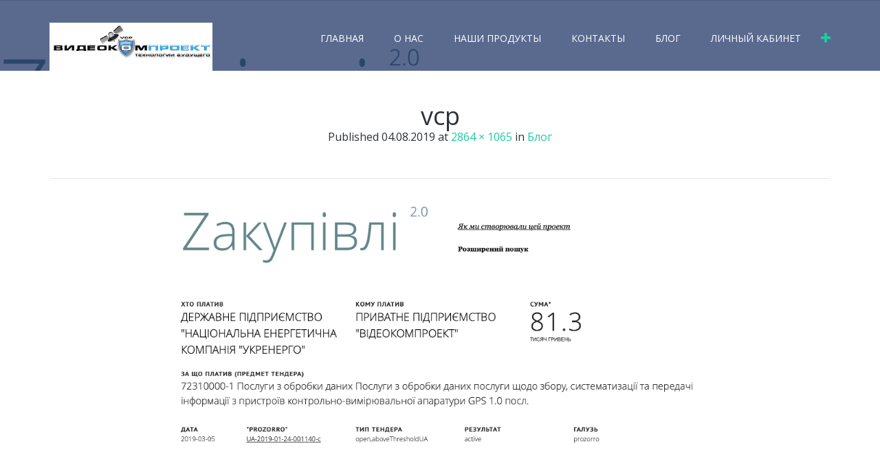

--- FILE ---
content_type: text/html; charset=UTF-8
request_url: http://products.vidcompro.net/blog/vcp/
body_size: 8026
content:
<!DOCTYPE html>
<html dir="ltr" lang="ru-RU" prefix="og: https://ogp.me/ns#">
<head>
<meta name="interkassa-verification" content="af39538a624999e4f45163ea3c0ad576" />
<meta charset="UTF-8">
<meta name="viewport" content="width=device-width, initial-scale=1">

<link rel="profile" href="http://gmpg.org/xfn/11">
<link rel="pingback" href="http://products.vidcompro.net/xmlrpc.php">

<!--[if lt IE 9]>
<script src="http://products.vidcompro.net/wp-content/themes/planum/js/html5.js" type="text/javascript"></script>
<![endif]-->

<title>vcp | ВИДЕОКОМПРОЕКТ</title>

		<!-- All in One SEO 4.8.2 - aioseo.com -->
	<meta name="robots" content="max-image-preview:large" />
	<link rel="canonical" href="http://products.vidcompro.net/blog/vcp/" />
	<meta name="generator" content="All in One SEO (AIOSEO) 4.8.2" />
		<meta property="og:locale" content="ru_RU" />
		<meta property="og:site_name" content="ВИДЕОКОМПРОЕКТ | ТЕХНОЛОГИИ БУДУЩЕГО" />
		<meta property="og:type" content="article" />
		<meta property="og:title" content="vcp | ВИДЕОКОМПРОЕКТ" />
		<meta property="og:url" content="http://products.vidcompro.net/blog/vcp/" />
		<meta property="article:published_time" content="2019-08-04T11:51:43+00:00" />
		<meta property="article:modified_time" content="2019-08-04T11:51:43+00:00" />
		<meta name="twitter:card" content="summary" />
		<meta name="twitter:title" content="vcp | ВИДЕОКОМПРОЕКТ" />
		<script type="application/ld+json" class="aioseo-schema">
			{"@context":"https:\/\/schema.org","@graph":[{"@type":"BreadcrumbList","@id":"http:\/\/products.vidcompro.net\/blog\/vcp\/#breadcrumblist","itemListElement":[{"@type":"ListItem","@id":"http:\/\/products.vidcompro.net\/#listItem","position":1,"name":"\u0413\u043b\u0430\u0432\u043d\u0430\u044f \u0441\u0442\u0440\u0430\u043d\u0438\u0446\u0430","item":"http:\/\/products.vidcompro.net\/","nextItem":{"@type":"ListItem","@id":"http:\/\/products.vidcompro.net\/blog\/vcp\/#listItem","name":"vcp"}},{"@type":"ListItem","@id":"http:\/\/products.vidcompro.net\/blog\/vcp\/#listItem","position":2,"name":"vcp","previousItem":{"@type":"ListItem","@id":"http:\/\/products.vidcompro.net\/#listItem","name":"\u0413\u043b\u0430\u0432\u043d\u0430\u044f \u0441\u0442\u0440\u0430\u043d\u0438\u0446\u0430"}}]},{"@type":"ItemPage","@id":"http:\/\/products.vidcompro.net\/blog\/vcp\/#itempage","url":"http:\/\/products.vidcompro.net\/blog\/vcp\/","name":"vcp | \u0412\u0418\u0414\u0415\u041e\u041a\u041e\u041c\u041f\u0420\u041e\u0415\u041a\u0422","inLanguage":"ru-RU","isPartOf":{"@id":"http:\/\/products.vidcompro.net\/#website"},"breadcrumb":{"@id":"http:\/\/products.vidcompro.net\/blog\/vcp\/#breadcrumblist"},"author":{"@id":"http:\/\/products.vidcompro.net\/author\/admin\/#author"},"creator":{"@id":"http:\/\/products.vidcompro.net\/author\/admin\/#author"},"datePublished":"2019-08-04T14:51:43+03:00","dateModified":"2019-08-04T14:51:43+03:00"},{"@type":"Organization","@id":"http:\/\/products.vidcompro.net\/#organization","name":"\u0412\u0418\u0414\u0415\u041e\u041a\u041e\u041c\u041f\u0420\u041e\u0415\u041a\u0422","description":"\u0422\u0415\u0425\u041d\u041e\u041b\u041e\u0413\u0418\u0418 \u0411\u0423\u0414\u0423\u0429\u0415\u0413\u041e","url":"http:\/\/products.vidcompro.net\/"},{"@type":"Person","@id":"http:\/\/products.vidcompro.net\/author\/admin\/#author","url":"http:\/\/products.vidcompro.net\/author\/admin\/","name":"admin","image":{"@type":"ImageObject","@id":"http:\/\/products.vidcompro.net\/blog\/vcp\/#authorImage","url":"http:\/\/0.gravatar.com\/avatar\/f0b32521cc341d076c0ab6305d621429?s=96&d=mm&r=g","width":96,"height":96,"caption":"admin"}},{"@type":"WebSite","@id":"http:\/\/products.vidcompro.net\/#website","url":"http:\/\/products.vidcompro.net\/","name":"\u0412\u0418\u0414\u0415\u041e\u041a\u041e\u041c\u041f\u0420\u041e\u0415\u041a\u0422","description":"\u0422\u0415\u0425\u041d\u041e\u041b\u041e\u0413\u0418\u0418 \u0411\u0423\u0414\u0423\u0429\u0415\u0413\u041e","inLanguage":"ru-RU","publisher":{"@id":"http:\/\/products.vidcompro.net\/#organization"}}]}
		</script>
		<!-- All in One SEO -->

<link rel='dns-prefetch' href='//fonts.googleapis.com' />
<link rel="alternate" type="application/rss+xml" title="ВИДЕОКОМПРОЕКТ &raquo; Лента" href="http://products.vidcompro.net/feed/" />
<link rel="alternate" type="application/rss+xml" title="ВИДЕОКОМПРОЕКТ &raquo; Лента комментариев" href="http://products.vidcompro.net/comments/feed/" />
<link rel="alternate" type="application/rss+xml" title="ВИДЕОКОМПРОЕКТ &raquo; Лента комментариев к &laquo;vcp&raquo;" href="http://products.vidcompro.net/blog/vcp/feed/" />
<script type="text/javascript">
window._wpemojiSettings = {"baseUrl":"https:\/\/s.w.org\/images\/core\/emoji\/14.0.0\/72x72\/","ext":".png","svgUrl":"https:\/\/s.w.org\/images\/core\/emoji\/14.0.0\/svg\/","svgExt":".svg","source":{"concatemoji":"http:\/\/products.vidcompro.net\/wp-includes\/js\/wp-emoji-release.min.js?ver=6.1.9"}};
/*! This file is auto-generated */
!function(e,a,t){var n,r,o,i=a.createElement("canvas"),p=i.getContext&&i.getContext("2d");function s(e,t){var a=String.fromCharCode,e=(p.clearRect(0,0,i.width,i.height),p.fillText(a.apply(this,e),0,0),i.toDataURL());return p.clearRect(0,0,i.width,i.height),p.fillText(a.apply(this,t),0,0),e===i.toDataURL()}function c(e){var t=a.createElement("script");t.src=e,t.defer=t.type="text/javascript",a.getElementsByTagName("head")[0].appendChild(t)}for(o=Array("flag","emoji"),t.supports={everything:!0,everythingExceptFlag:!0},r=0;r<o.length;r++)t.supports[o[r]]=function(e){if(p&&p.fillText)switch(p.textBaseline="top",p.font="600 32px Arial",e){case"flag":return s([127987,65039,8205,9895,65039],[127987,65039,8203,9895,65039])?!1:!s([55356,56826,55356,56819],[55356,56826,8203,55356,56819])&&!s([55356,57332,56128,56423,56128,56418,56128,56421,56128,56430,56128,56423,56128,56447],[55356,57332,8203,56128,56423,8203,56128,56418,8203,56128,56421,8203,56128,56430,8203,56128,56423,8203,56128,56447]);case"emoji":return!s([129777,127995,8205,129778,127999],[129777,127995,8203,129778,127999])}return!1}(o[r]),t.supports.everything=t.supports.everything&&t.supports[o[r]],"flag"!==o[r]&&(t.supports.everythingExceptFlag=t.supports.everythingExceptFlag&&t.supports[o[r]]);t.supports.everythingExceptFlag=t.supports.everythingExceptFlag&&!t.supports.flag,t.DOMReady=!1,t.readyCallback=function(){t.DOMReady=!0},t.supports.everything||(n=function(){t.readyCallback()},a.addEventListener?(a.addEventListener("DOMContentLoaded",n,!1),e.addEventListener("load",n,!1)):(e.attachEvent("onload",n),a.attachEvent("onreadystatechange",function(){"complete"===a.readyState&&t.readyCallback()})),(e=t.source||{}).concatemoji?c(e.concatemoji):e.wpemoji&&e.twemoji&&(c(e.twemoji),c(e.wpemoji)))}(window,document,window._wpemojiSettings);
</script>
<style type="text/css">
img.wp-smiley,
img.emoji {
	display: inline !important;
	border: none !important;
	box-shadow: none !important;
	height: 1em !important;
	width: 1em !important;
	margin: 0 0.07em !important;
	vertical-align: -0.1em !important;
	background: none !important;
	padding: 0 !important;
}
</style>
	<link rel='stylesheet' id='wp-block-library-css' href='http://products.vidcompro.net/wp-includes/css/dist/block-library/style.min.css?ver=6.1.9' type='text/css' media='all' />
<link rel='stylesheet' id='classic-theme-styles-css' href='http://products.vidcompro.net/wp-includes/css/classic-themes.min.css?ver=1' type='text/css' media='all' />
<style id='global-styles-inline-css' type='text/css'>
body{--wp--preset--color--black: #000000;--wp--preset--color--cyan-bluish-gray: #abb8c3;--wp--preset--color--white: #ffffff;--wp--preset--color--pale-pink: #f78da7;--wp--preset--color--vivid-red: #cf2e2e;--wp--preset--color--luminous-vivid-orange: #ff6900;--wp--preset--color--luminous-vivid-amber: #fcb900;--wp--preset--color--light-green-cyan: #7bdcb5;--wp--preset--color--vivid-green-cyan: #00d084;--wp--preset--color--pale-cyan-blue: #8ed1fc;--wp--preset--color--vivid-cyan-blue: #0693e3;--wp--preset--color--vivid-purple: #9b51e0;--wp--preset--gradient--vivid-cyan-blue-to-vivid-purple: linear-gradient(135deg,rgba(6,147,227,1) 0%,rgb(155,81,224) 100%);--wp--preset--gradient--light-green-cyan-to-vivid-green-cyan: linear-gradient(135deg,rgb(122,220,180) 0%,rgb(0,208,130) 100%);--wp--preset--gradient--luminous-vivid-amber-to-luminous-vivid-orange: linear-gradient(135deg,rgba(252,185,0,1) 0%,rgba(255,105,0,1) 100%);--wp--preset--gradient--luminous-vivid-orange-to-vivid-red: linear-gradient(135deg,rgba(255,105,0,1) 0%,rgb(207,46,46) 100%);--wp--preset--gradient--very-light-gray-to-cyan-bluish-gray: linear-gradient(135deg,rgb(238,238,238) 0%,rgb(169,184,195) 100%);--wp--preset--gradient--cool-to-warm-spectrum: linear-gradient(135deg,rgb(74,234,220) 0%,rgb(151,120,209) 20%,rgb(207,42,186) 40%,rgb(238,44,130) 60%,rgb(251,105,98) 80%,rgb(254,248,76) 100%);--wp--preset--gradient--blush-light-purple: linear-gradient(135deg,rgb(255,206,236) 0%,rgb(152,150,240) 100%);--wp--preset--gradient--blush-bordeaux: linear-gradient(135deg,rgb(254,205,165) 0%,rgb(254,45,45) 50%,rgb(107,0,62) 100%);--wp--preset--gradient--luminous-dusk: linear-gradient(135deg,rgb(255,203,112) 0%,rgb(199,81,192) 50%,rgb(65,88,208) 100%);--wp--preset--gradient--pale-ocean: linear-gradient(135deg,rgb(255,245,203) 0%,rgb(182,227,212) 50%,rgb(51,167,181) 100%);--wp--preset--gradient--electric-grass: linear-gradient(135deg,rgb(202,248,128) 0%,rgb(113,206,126) 100%);--wp--preset--gradient--midnight: linear-gradient(135deg,rgb(2,3,129) 0%,rgb(40,116,252) 100%);--wp--preset--duotone--dark-grayscale: url('#wp-duotone-dark-grayscale');--wp--preset--duotone--grayscale: url('#wp-duotone-grayscale');--wp--preset--duotone--purple-yellow: url('#wp-duotone-purple-yellow');--wp--preset--duotone--blue-red: url('#wp-duotone-blue-red');--wp--preset--duotone--midnight: url('#wp-duotone-midnight');--wp--preset--duotone--magenta-yellow: url('#wp-duotone-magenta-yellow');--wp--preset--duotone--purple-green: url('#wp-duotone-purple-green');--wp--preset--duotone--blue-orange: url('#wp-duotone-blue-orange');--wp--preset--font-size--small: 13px;--wp--preset--font-size--medium: 20px;--wp--preset--font-size--large: 36px;--wp--preset--font-size--x-large: 42px;--wp--preset--spacing--20: 0.44rem;--wp--preset--spacing--30: 0.67rem;--wp--preset--spacing--40: 1rem;--wp--preset--spacing--50: 1.5rem;--wp--preset--spacing--60: 2.25rem;--wp--preset--spacing--70: 3.38rem;--wp--preset--spacing--80: 5.06rem;}:where(.is-layout-flex){gap: 0.5em;}body .is-layout-flow > .alignleft{float: left;margin-inline-start: 0;margin-inline-end: 2em;}body .is-layout-flow > .alignright{float: right;margin-inline-start: 2em;margin-inline-end: 0;}body .is-layout-flow > .aligncenter{margin-left: auto !important;margin-right: auto !important;}body .is-layout-constrained > .alignleft{float: left;margin-inline-start: 0;margin-inline-end: 2em;}body .is-layout-constrained > .alignright{float: right;margin-inline-start: 2em;margin-inline-end: 0;}body .is-layout-constrained > .aligncenter{margin-left: auto !important;margin-right: auto !important;}body .is-layout-constrained > :where(:not(.alignleft):not(.alignright):not(.alignfull)){max-width: var(--wp--style--global--content-size);margin-left: auto !important;margin-right: auto !important;}body .is-layout-constrained > .alignwide{max-width: var(--wp--style--global--wide-size);}body .is-layout-flex{display: flex;}body .is-layout-flex{flex-wrap: wrap;align-items: center;}body .is-layout-flex > *{margin: 0;}:where(.wp-block-columns.is-layout-flex){gap: 2em;}.has-black-color{color: var(--wp--preset--color--black) !important;}.has-cyan-bluish-gray-color{color: var(--wp--preset--color--cyan-bluish-gray) !important;}.has-white-color{color: var(--wp--preset--color--white) !important;}.has-pale-pink-color{color: var(--wp--preset--color--pale-pink) !important;}.has-vivid-red-color{color: var(--wp--preset--color--vivid-red) !important;}.has-luminous-vivid-orange-color{color: var(--wp--preset--color--luminous-vivid-orange) !important;}.has-luminous-vivid-amber-color{color: var(--wp--preset--color--luminous-vivid-amber) !important;}.has-light-green-cyan-color{color: var(--wp--preset--color--light-green-cyan) !important;}.has-vivid-green-cyan-color{color: var(--wp--preset--color--vivid-green-cyan) !important;}.has-pale-cyan-blue-color{color: var(--wp--preset--color--pale-cyan-blue) !important;}.has-vivid-cyan-blue-color{color: var(--wp--preset--color--vivid-cyan-blue) !important;}.has-vivid-purple-color{color: var(--wp--preset--color--vivid-purple) !important;}.has-black-background-color{background-color: var(--wp--preset--color--black) !important;}.has-cyan-bluish-gray-background-color{background-color: var(--wp--preset--color--cyan-bluish-gray) !important;}.has-white-background-color{background-color: var(--wp--preset--color--white) !important;}.has-pale-pink-background-color{background-color: var(--wp--preset--color--pale-pink) !important;}.has-vivid-red-background-color{background-color: var(--wp--preset--color--vivid-red) !important;}.has-luminous-vivid-orange-background-color{background-color: var(--wp--preset--color--luminous-vivid-orange) !important;}.has-luminous-vivid-amber-background-color{background-color: var(--wp--preset--color--luminous-vivid-amber) !important;}.has-light-green-cyan-background-color{background-color: var(--wp--preset--color--light-green-cyan) !important;}.has-vivid-green-cyan-background-color{background-color: var(--wp--preset--color--vivid-green-cyan) !important;}.has-pale-cyan-blue-background-color{background-color: var(--wp--preset--color--pale-cyan-blue) !important;}.has-vivid-cyan-blue-background-color{background-color: var(--wp--preset--color--vivid-cyan-blue) !important;}.has-vivid-purple-background-color{background-color: var(--wp--preset--color--vivid-purple) !important;}.has-black-border-color{border-color: var(--wp--preset--color--black) !important;}.has-cyan-bluish-gray-border-color{border-color: var(--wp--preset--color--cyan-bluish-gray) !important;}.has-white-border-color{border-color: var(--wp--preset--color--white) !important;}.has-pale-pink-border-color{border-color: var(--wp--preset--color--pale-pink) !important;}.has-vivid-red-border-color{border-color: var(--wp--preset--color--vivid-red) !important;}.has-luminous-vivid-orange-border-color{border-color: var(--wp--preset--color--luminous-vivid-orange) !important;}.has-luminous-vivid-amber-border-color{border-color: var(--wp--preset--color--luminous-vivid-amber) !important;}.has-light-green-cyan-border-color{border-color: var(--wp--preset--color--light-green-cyan) !important;}.has-vivid-green-cyan-border-color{border-color: var(--wp--preset--color--vivid-green-cyan) !important;}.has-pale-cyan-blue-border-color{border-color: var(--wp--preset--color--pale-cyan-blue) !important;}.has-vivid-cyan-blue-border-color{border-color: var(--wp--preset--color--vivid-cyan-blue) !important;}.has-vivid-purple-border-color{border-color: var(--wp--preset--color--vivid-purple) !important;}.has-vivid-cyan-blue-to-vivid-purple-gradient-background{background: var(--wp--preset--gradient--vivid-cyan-blue-to-vivid-purple) !important;}.has-light-green-cyan-to-vivid-green-cyan-gradient-background{background: var(--wp--preset--gradient--light-green-cyan-to-vivid-green-cyan) !important;}.has-luminous-vivid-amber-to-luminous-vivid-orange-gradient-background{background: var(--wp--preset--gradient--luminous-vivid-amber-to-luminous-vivid-orange) !important;}.has-luminous-vivid-orange-to-vivid-red-gradient-background{background: var(--wp--preset--gradient--luminous-vivid-orange-to-vivid-red) !important;}.has-very-light-gray-to-cyan-bluish-gray-gradient-background{background: var(--wp--preset--gradient--very-light-gray-to-cyan-bluish-gray) !important;}.has-cool-to-warm-spectrum-gradient-background{background: var(--wp--preset--gradient--cool-to-warm-spectrum) !important;}.has-blush-light-purple-gradient-background{background: var(--wp--preset--gradient--blush-light-purple) !important;}.has-blush-bordeaux-gradient-background{background: var(--wp--preset--gradient--blush-bordeaux) !important;}.has-luminous-dusk-gradient-background{background: var(--wp--preset--gradient--luminous-dusk) !important;}.has-pale-ocean-gradient-background{background: var(--wp--preset--gradient--pale-ocean) !important;}.has-electric-grass-gradient-background{background: var(--wp--preset--gradient--electric-grass) !important;}.has-midnight-gradient-background{background: var(--wp--preset--gradient--midnight) !important;}.has-small-font-size{font-size: var(--wp--preset--font-size--small) !important;}.has-medium-font-size{font-size: var(--wp--preset--font-size--medium) !important;}.has-large-font-size{font-size: var(--wp--preset--font-size--large) !important;}.has-x-large-font-size{font-size: var(--wp--preset--font-size--x-large) !important;}
.wp-block-navigation a:where(:not(.wp-element-button)){color: inherit;}
:where(.wp-block-columns.is-layout-flex){gap: 2em;}
.wp-block-pullquote{font-size: 1.5em;line-height: 1.6;}
</style>
<link rel='stylesheet' id='contact-form-7-css' href='http://products.vidcompro.net/wp-content/plugins/contact-form-7/includes/css/styles.css?ver=5.7.7' type='text/css' media='all' />
<link rel='stylesheet' id='planum-fonts-css' href='//fonts.googleapis.com/css?family=Open+Sans%3A300italic%2C400italic%2C700italic%2C400%2C600%2C700%2C300&#038;subset=latin%2Ccyrillic' type='text/css' media='all' />
<link rel='stylesheet' id='planum-font-awesome-css' href='http://products.vidcompro.net/wp-content/themes/planum/font-awesome/css/font-awesome.min.css?v=4.2&#038;ver=6.1.9' type='text/css' media='all' />
<link rel='stylesheet' id='planum-style-css' href='http://products.vidcompro.net/wp-content/themes/planum/style.css?ver=6.1.9' type='text/css' media='all' />
<script type='text/javascript' src='http://products.vidcompro.net/wp-includes/js/jquery/jquery.min.js?ver=3.6.1' id='jquery-core-js'></script>
<script type='text/javascript' src='http://products.vidcompro.net/wp-includes/js/jquery/jquery-migrate.min.js?ver=3.3.2' id='jquery-migrate-js'></script>
<link rel="https://api.w.org/" href="http://products.vidcompro.net/wp-json/" /><link rel="alternate" type="application/json" href="http://products.vidcompro.net/wp-json/wp/v2/media/842" /><link rel="EditURI" type="application/rsd+xml" title="RSD" href="http://products.vidcompro.net/xmlrpc.php?rsd" />
<link rel="wlwmanifest" type="application/wlwmanifest+xml" href="http://products.vidcompro.net/wp-includes/wlwmanifest.xml" />
<meta name="generator" content="WordPress 6.1.9" />
<link rel='shortlink' href='http://products.vidcompro.net/?p=842' />
<link rel="alternate" type="application/json+oembed" href="http://products.vidcompro.net/wp-json/oembed/1.0/embed?url=http%3A%2F%2Fproducts.vidcompro.net%2Fblog%2Fvcp%2F" />
<link rel="alternate" type="text/xml+oembed" href="http://products.vidcompro.net/wp-json/oembed/1.0/embed?url=http%3A%2F%2Fproducts.vidcompro.net%2Fblog%2Fvcp%2F&#038;format=xml" />
	 <style type="text/css">
body, .single .content-right .entry-header .entry-format, .archive .entry-title a, .search-results .entry-title a, .entry-content, #menu-topic a, #respond, .comment #respond,
#contactform, .wp-caption-text { color: #2e3138; }
.trans, .sub-menu, .sticky-posts, .comment-list .comment-box, .site-footer, .widget_calendar thead, #wp-calendar thead,
input[type="submit"], input[type="reset"], input[type="button"], button, .btn, .planum:nth-child(4n+1) .planum-content, .planum:nth-child(4n+4) .planum-content, tfoot { background: #2e3138; }
a, .content-left .entry-meta p, .sticky-post-content .entry-title a, .sticky-post-content-2 .entry-title a, .brick-post-content .entry-title a, .brick-post-content-2 .entry-title a, .tagline-txt h1, .widget_calendar td a, .menu-toggle::before, #menu-topic a:hover, .toggle-top::before, .toggle-comments::after, #wp-calendar td a, .widget_calendar td a, .caselink::before { color: ; }
.navigation-main ul ul, .navigation-main ul ul ul, .navigation-main-mobile ul, .navigation-main-mobile ul li ul, .navigation-main-mobile ul li ul ul, .comment-list ul.children .comment .comment-box, .widget_calendar tbody, .tagline input[type="submit"],.tagline input[type="reset"],.tagline input[type="button"],.tagline button,.tagline .btn, .planum:nth-child(4n+3) .planum-content, .planum:nth-child(4n+2) .planum-content, #wp-calendar tbody, .widget_calendar tbody, blockquote { background: ; }
.site-header .site-title a, .site-description, .site-title, .navigation-main ul li a, .navigation-main-mobile ul li a { color: ; }
.navigation-main ul li:hover > a,.navigation-main ul li.current_page_item > a,.navigation-main ul li.current-menu-item > a,.navigation-main ul li.current-menu-ancestor > a,.navigation-main ul li.current_page_ancestor > a,.navigation-main-mobile ul li:hover > a,.navigation-main-mobile ul li.current_page_item > a,.navigation-main-mobile ul li.current-menu-item > a,.navigation-main-mobile ul li.current-menu-ancestor > a,.navigation-main-mobile ul li.current_page_ancestor > a, .footer-widget a { color: ; }
.top-wrapper, #wp-calendar td a, .widget_calendar td a { background: ; }

		#header-title { display: none; }
						
	 </style>
<link rel="icon" href="http://products.vidcompro.net/wp-content/uploads/2017/09/Untitled-1.jpg" sizes="32x32" />
<link rel="icon" href="http://products.vidcompro.net/wp-content/uploads/2017/09/Untitled-1.jpg" sizes="192x192" />
<link rel="apple-touch-icon" href="http://products.vidcompro.net/wp-content/uploads/2017/09/Untitled-1.jpg" />
<meta name="msapplication-TileImage" content="http://products.vidcompro.net/wp-content/uploads/2017/09/Untitled-1.jpg" />
		<style type="text/css" id="wp-custom-css">
			/*
Здесь можно добавить ваши CSS-стили.

Нажмите на значок помощи выше, чтобы узнать больше.
*/

.backstretch {
	background-attachment: fixed !important;
}		</style>
		
</head>

<body class="attachment attachment-template-default attachmentid-842 attachment-png">
<div id="page" class="hfeed site">

	
<header id="masthead" class="site-header clearfix" role="banner">

		<div class="site-branding">


	<a href="http://products.vidcompro.net/" rel="home">
	<img src="http://products.vidcompro.net/wp-content/uploads/2017/09/Image-1-21212.png" alt="ВИДЕОКОМПРОЕКТ" class="logo alignleft" />
	</a>

	
<div id="header-title">
	<h1 class="site-title"><a href="http://products.vidcompro.net/" rel="home">ВИДЕОКОМПРОЕКТ</a></h1>
                <h2 class="site-description">ТЕХНОЛОГИИ БУДУЩЕГО</h2>
	
</div><!--header-title-->

		</div><!--.site-branding-->

		<div class="site-menu">
	<nav id="site-navigation" class="navigation-main" role="navigation">
		<div class="menu-glavnoe-menyu-container"><ul id="menu-glavnoe-menyu" class="menu"><li id="menu-item-52" class="menu-item menu-item-type-custom menu-item-object-custom menu-item-52"><a href="/">Главная</a></li>
<li id="menu-item-49" class="menu-item menu-item-type-post_type menu-item-object-page menu-item-49"><a href="http://products.vidcompro.net/o-nas/">О нас</a></li>
<li id="menu-item-51" class="menu-item menu-item-type-custom menu-item-object-custom menu-item-has-children menu-item-51"><a href="#">Наши продукты</a>
<ul class="sub-menu">
	<li id="menu-item-53" class="menu-item menu-item-type-post_type menu-item-object-post menu-item-53"><a href="http://products.vidcompro.net/gps-video-signalizatsiya/">GPS Видеомониторинг для транспортных средств</a></li>
	<li id="menu-item-54" class="menu-item menu-item-type-post_type menu-item-object-post menu-item-54"><a href="http://products.vidcompro.net/dispetcherizatsiya-avtotransporta/">GPS трекера/Диспетчеризация автотранспорта</a></li>
	<li id="menu-item-56" class="menu-item menu-item-type-post_type menu-item-object-post menu-item-56"><a href="http://products.vidcompro.net/dispetcherizatsiya-rabotyi-dozhdevalnyih-mashin/">Диспетчеризация работы дождевальных машин</a></li>
	<li id="menu-item-57" class="menu-item menu-item-type-post_type menu-item-object-post menu-item-57"><a href="http://products.vidcompro.net/dispetcherizatsiya-rabotyi-torgovyih-predstaviteley/">Ультразвуковая GPS система дистанционного мониторинга потребления воды</a></li>
	<li id="menu-item-58" class="menu-item menu-item-type-post_type menu-item-object-post menu-item-58"><a href="http://products.vidcompro.net/kontrol-realizatsii-kegovyih-razlivnyih-napitkov/">Диспетчеризация работы торговых представителей</a></li>
	<li id="menu-item-59" class="menu-item menu-item-type-post_type menu-item-object-post menu-item-59"><a href="http://products.vidcompro.net/sistemyi-audio-gps-opoveshheniya-v-transporte/">Системы Аудио GPS оповещения в транспорте</a></li>
	<li id="menu-item-60" class="menu-item menu-item-type-post_type menu-item-object-post menu-item-60"><a href="http://products.vidcompro.net/ustanovka-i-obsluzhivanie-sistem-videonablyudeniya/">GPS контроль уличного освещения</a></li>
	<li id="menu-item-61" class="menu-item menu-item-type-post_type menu-item-object-post menu-item-61"><a href="http://products.vidcompro.net/uchet-passazhiropotoka-i-grafik-dvizheniya-passazhiroperevozchikov/">Учет пассажиропотока/инновационное Android приложение</a></li>
	<li id="menu-item-62" class="menu-item menu-item-type-post_type menu-item-object-post menu-item-62"><a href="http://products.vidcompro.net/uchet-topliva/">Учет топлива</a></li>
</ul>
</li>
<li id="menu-item-50" class="menu-item menu-item-type-post_type menu-item-object-page menu-item-50"><a href="http://products.vidcompro.net/contacts/">Контакты</a></li>
<li id="menu-item-733" class="menu-item menu-item-type-post_type menu-item-object-page menu-item-733"><a href="http://products.vidcompro.net/blog/">Блог</a></li>
<li id="menu-item-234" class="menu-item menu-item-type-custom menu-item-object-custom menu-item-234"><a target="_blank" rel="noopener" href="http://vcpserver.net.ua/">Личный кабинет</a></li>
</ul></div>		<a href="#" class="toggle-top"></a>
	</nav><!-- #site-navigation -->
		</div><!--site-menu-->


</header><!-- #masthead -->

<div class="top-wrapper clearfix">
	<div class="top-left">
			<form method="get" id="searchform" class="searchform" action="http://products.vidcompro.net/" role="search">
		<label for="s" class="screen-reader-text">Search</label>
		<input type="search" class="field" name="s" value="" id="s" placeholder="Search" />
		<input type="submit" class="submit" id="searchsubmit" value="Search" />
	</form>
	</div>
	<div class="top-right">
	</div>
</div><!--.top-wrapper-->

	<div id="main" class="site-main clearfix">

<div class="backstretch" style="background: #2e3138 url(http://products.vidcompro.net/wp-content/uploads/2019/08/vcp.png) no-repeat; background-size: cover; background-position:50%;">
<div class="trans" style="width: 100%; height: 100%;background: #2e3138;">&nbsp;</div>
</div><!--.backstretch-->
	<div id="content" class="site-content clearfix" style="background: #FFF url();">

		<div class="content-full" role="main">

		
			<article id="post-842" class="post-842 attachment type-attachment status-inherit hentry">

				<header class="entry-header">

					<h1 class="entry-title">vcp</h1>
					<div class="entry-meta">
						Published <span class="entry-date"><time class="entry-date" datetime="2019-08-04T14:51:43+03:00">04.08.2019</time></span> at <a href="http://products.vidcompro.net/wp-content/uploads/2019/08/vcp.png">2864 &times; 1065</a> in <a href="http://products.vidcompro.net/blog/" rel="gallery">Блог</a>					</div><!-- .entry-meta -->

				</header><!-- .entry-header -->

				<div class="entry-content">
					<div class="entry-attachment">
						<div class="attachment">
							<a href="http://products.vidcompro.net/blog/img_5196/" rel="attachment"><img width="1200" height="446" src="http://products.vidcompro.net/wp-content/uploads/2019/08/vcp.png" class="attachment-1200x1200 size-1200x1200" alt="" decoding="async" loading="lazy" srcset="http://products.vidcompro.net/wp-content/uploads/2019/08/vcp.png 2864w, http://products.vidcompro.net/wp-content/uploads/2019/08/vcp-300x112.png 300w, http://products.vidcompro.net/wp-content/uploads/2019/08/vcp-768x286.png 768w, http://products.vidcompro.net/wp-content/uploads/2019/08/vcp-1024x381.png 1024w" sizes="(max-width: 1200px) 100vw, 1200px" /></a>						</div><!-- .attachment -->

											</div><!-- .entry-attachment -->

									</div><!-- .entry-content -->

			</article><!-- #post-## -->

		
		</div><!-- .content-full -->

	</div><!-- #content -->

	</div><!-- #main -->

	<footer id="colophon" class="site-footer clearfix" role="contentinfo">
		
	<div class="grid3 clearfix">
<div class="col"></div>
<div class="col"></div>
<div class="col"></div>
	</div><!-- .grid3 -->

	
		<div class="site-info">
&copy; 2026 &middot; <span id="copyright-message">VidComPro - All Rights Reserved</span>

		</div><!-- .site-info -->


	</footer><!-- #colophon -->
</div><!-- #page -->

<script>
  !function() {
  var t; if (t = window.botsify = window.botsify = window.botsify || [], !t.init) return t.invoked ? void (window.console && console.error && console.error("Botsify snippet included twice.")) : (
  t.load =function(e){	var o,n;	o=document.createElement("script"); e.type="text/javscript"; o.async=!0; o.crossorigin="anonymous";
  o.src="https://botsify.com/web-bot/script/frame/"+e+"/botsify.js";	n=document.getElementsByTagName("script")[0];	n.parentNode.insertBefore(o,n); });
  }(); botsify.load('u1I2W0YpqVMkSmpMljCCOmS2K18fZzYJSLeZWpjp');
</script>
  <script type='text/javascript' src='http://products.vidcompro.net/wp-content/plugins/contact-form-7/includes/swv/js/index.js?ver=5.7.7' id='swv-js'></script>
<script type='text/javascript' id='contact-form-7-js-extra'>
/* <![CDATA[ */
var wpcf7 = {"api":{"root":"http:\/\/products.vidcompro.net\/wp-json\/","namespace":"contact-form-7\/v1"}};
/* ]]> */
</script>
<script type='text/javascript' src='http://products.vidcompro.net/wp-content/plugins/contact-form-7/includes/js/index.js?ver=5.7.7' id='contact-form-7-js'></script>
<script type='text/javascript' src='http://products.vidcompro.net/wp-content/themes/planum/js/jquery.flexslider.min.js?ver=23062015' id='planum-flexslider-js'></script>
<script type='text/javascript' src='http://products.vidcompro.net/wp-content/themes/planum/js/jquery.fitvids.js?ver=27102014' id='planum-fitvids-js'></script>
<script type='text/javascript' src='http://products.vidcompro.net/wp-content/themes/planum/js/main.min.js?ver=23062015' id='planum-main-js'></script>
<script type='text/javascript' src='http://products.vidcompro.net/wp-content/themes/planum/js/skip-link-focus-fix.js?ver=27102014' id='planum-skip-link-focus-fix-js'></script>
<script type='text/javascript' src='http://products.vidcompro.net/wp-includes/js/comment-reply.min.js?ver=6.1.9' id='comment-reply-js'></script>
</body>
</html>

--- FILE ---
content_type: application/javascript
request_url: http://products.vidcompro.net/wp-content/themes/planum/js/main.min.js?ver=23062015
body_size: 327
content:
jQuery(function(e){var n=e(".navigation-main").clone().removeClass("navigation-main").addClass("navigation-main-mobile").attr("id","site-navigation-mobile").append('<h1 class="menu-toggle"></h1>');e(".site-header").append(n),e(".menu-toggle").on("click",function(){e(this).toggleClass("toggled-on"),e(".navigation-main-mobile .menu").slideToggle()}),e(".toggle-top").on("click",function(n){e(this).toggleClass("top-display"),e(".top-wrapper").slideToggle(),n.preventDefault()}),e(".toggle-comments").on("click",function(n){e(this).toggleClass("comments-display"),e(".comments-wrapper").slideToggle(),n.preventDefault()}),e(".flexslider").flexslider({animation:"slide",controlNav:!1,pauseOnHover:!0}),e("#content").fitVids()});